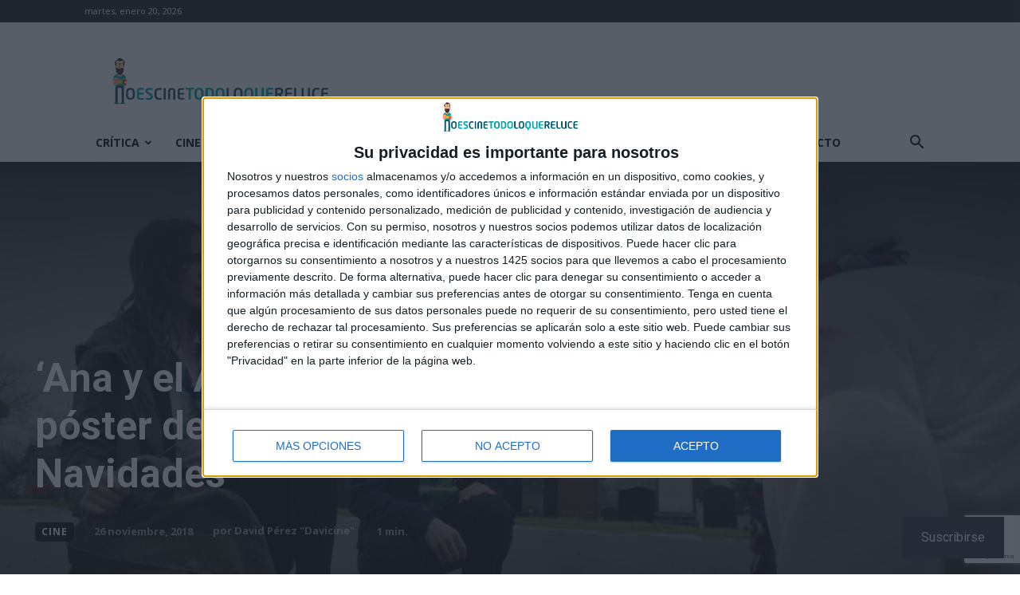

--- FILE ---
content_type: text/html; charset=utf-8
request_url: https://www.google.com/recaptcha/api2/anchor?ar=1&k=6LfXwoEUAAAAAHLlbOYKaXk4Kf_mJN7olD-RUwGK&co=aHR0cHM6Ly9ub2VzY2luZXRvZG9sb3F1ZXJlbHVjZS5jb206NDQz&hl=en&v=PoyoqOPhxBO7pBk68S4YbpHZ&size=invisible&anchor-ms=20000&execute-ms=30000&cb=y1guw2tfq5h4
body_size: 48988
content:
<!DOCTYPE HTML><html dir="ltr" lang="en"><head><meta http-equiv="Content-Type" content="text/html; charset=UTF-8">
<meta http-equiv="X-UA-Compatible" content="IE=edge">
<title>reCAPTCHA</title>
<style type="text/css">
/* cyrillic-ext */
@font-face {
  font-family: 'Roboto';
  font-style: normal;
  font-weight: 400;
  font-stretch: 100%;
  src: url(//fonts.gstatic.com/s/roboto/v48/KFO7CnqEu92Fr1ME7kSn66aGLdTylUAMa3GUBHMdazTgWw.woff2) format('woff2');
  unicode-range: U+0460-052F, U+1C80-1C8A, U+20B4, U+2DE0-2DFF, U+A640-A69F, U+FE2E-FE2F;
}
/* cyrillic */
@font-face {
  font-family: 'Roboto';
  font-style: normal;
  font-weight: 400;
  font-stretch: 100%;
  src: url(//fonts.gstatic.com/s/roboto/v48/KFO7CnqEu92Fr1ME7kSn66aGLdTylUAMa3iUBHMdazTgWw.woff2) format('woff2');
  unicode-range: U+0301, U+0400-045F, U+0490-0491, U+04B0-04B1, U+2116;
}
/* greek-ext */
@font-face {
  font-family: 'Roboto';
  font-style: normal;
  font-weight: 400;
  font-stretch: 100%;
  src: url(//fonts.gstatic.com/s/roboto/v48/KFO7CnqEu92Fr1ME7kSn66aGLdTylUAMa3CUBHMdazTgWw.woff2) format('woff2');
  unicode-range: U+1F00-1FFF;
}
/* greek */
@font-face {
  font-family: 'Roboto';
  font-style: normal;
  font-weight: 400;
  font-stretch: 100%;
  src: url(//fonts.gstatic.com/s/roboto/v48/KFO7CnqEu92Fr1ME7kSn66aGLdTylUAMa3-UBHMdazTgWw.woff2) format('woff2');
  unicode-range: U+0370-0377, U+037A-037F, U+0384-038A, U+038C, U+038E-03A1, U+03A3-03FF;
}
/* math */
@font-face {
  font-family: 'Roboto';
  font-style: normal;
  font-weight: 400;
  font-stretch: 100%;
  src: url(//fonts.gstatic.com/s/roboto/v48/KFO7CnqEu92Fr1ME7kSn66aGLdTylUAMawCUBHMdazTgWw.woff2) format('woff2');
  unicode-range: U+0302-0303, U+0305, U+0307-0308, U+0310, U+0312, U+0315, U+031A, U+0326-0327, U+032C, U+032F-0330, U+0332-0333, U+0338, U+033A, U+0346, U+034D, U+0391-03A1, U+03A3-03A9, U+03B1-03C9, U+03D1, U+03D5-03D6, U+03F0-03F1, U+03F4-03F5, U+2016-2017, U+2034-2038, U+203C, U+2040, U+2043, U+2047, U+2050, U+2057, U+205F, U+2070-2071, U+2074-208E, U+2090-209C, U+20D0-20DC, U+20E1, U+20E5-20EF, U+2100-2112, U+2114-2115, U+2117-2121, U+2123-214F, U+2190, U+2192, U+2194-21AE, U+21B0-21E5, U+21F1-21F2, U+21F4-2211, U+2213-2214, U+2216-22FF, U+2308-230B, U+2310, U+2319, U+231C-2321, U+2336-237A, U+237C, U+2395, U+239B-23B7, U+23D0, U+23DC-23E1, U+2474-2475, U+25AF, U+25B3, U+25B7, U+25BD, U+25C1, U+25CA, U+25CC, U+25FB, U+266D-266F, U+27C0-27FF, U+2900-2AFF, U+2B0E-2B11, U+2B30-2B4C, U+2BFE, U+3030, U+FF5B, U+FF5D, U+1D400-1D7FF, U+1EE00-1EEFF;
}
/* symbols */
@font-face {
  font-family: 'Roboto';
  font-style: normal;
  font-weight: 400;
  font-stretch: 100%;
  src: url(//fonts.gstatic.com/s/roboto/v48/KFO7CnqEu92Fr1ME7kSn66aGLdTylUAMaxKUBHMdazTgWw.woff2) format('woff2');
  unicode-range: U+0001-000C, U+000E-001F, U+007F-009F, U+20DD-20E0, U+20E2-20E4, U+2150-218F, U+2190, U+2192, U+2194-2199, U+21AF, U+21E6-21F0, U+21F3, U+2218-2219, U+2299, U+22C4-22C6, U+2300-243F, U+2440-244A, U+2460-24FF, U+25A0-27BF, U+2800-28FF, U+2921-2922, U+2981, U+29BF, U+29EB, U+2B00-2BFF, U+4DC0-4DFF, U+FFF9-FFFB, U+10140-1018E, U+10190-1019C, U+101A0, U+101D0-101FD, U+102E0-102FB, U+10E60-10E7E, U+1D2C0-1D2D3, U+1D2E0-1D37F, U+1F000-1F0FF, U+1F100-1F1AD, U+1F1E6-1F1FF, U+1F30D-1F30F, U+1F315, U+1F31C, U+1F31E, U+1F320-1F32C, U+1F336, U+1F378, U+1F37D, U+1F382, U+1F393-1F39F, U+1F3A7-1F3A8, U+1F3AC-1F3AF, U+1F3C2, U+1F3C4-1F3C6, U+1F3CA-1F3CE, U+1F3D4-1F3E0, U+1F3ED, U+1F3F1-1F3F3, U+1F3F5-1F3F7, U+1F408, U+1F415, U+1F41F, U+1F426, U+1F43F, U+1F441-1F442, U+1F444, U+1F446-1F449, U+1F44C-1F44E, U+1F453, U+1F46A, U+1F47D, U+1F4A3, U+1F4B0, U+1F4B3, U+1F4B9, U+1F4BB, U+1F4BF, U+1F4C8-1F4CB, U+1F4D6, U+1F4DA, U+1F4DF, U+1F4E3-1F4E6, U+1F4EA-1F4ED, U+1F4F7, U+1F4F9-1F4FB, U+1F4FD-1F4FE, U+1F503, U+1F507-1F50B, U+1F50D, U+1F512-1F513, U+1F53E-1F54A, U+1F54F-1F5FA, U+1F610, U+1F650-1F67F, U+1F687, U+1F68D, U+1F691, U+1F694, U+1F698, U+1F6AD, U+1F6B2, U+1F6B9-1F6BA, U+1F6BC, U+1F6C6-1F6CF, U+1F6D3-1F6D7, U+1F6E0-1F6EA, U+1F6F0-1F6F3, U+1F6F7-1F6FC, U+1F700-1F7FF, U+1F800-1F80B, U+1F810-1F847, U+1F850-1F859, U+1F860-1F887, U+1F890-1F8AD, U+1F8B0-1F8BB, U+1F8C0-1F8C1, U+1F900-1F90B, U+1F93B, U+1F946, U+1F984, U+1F996, U+1F9E9, U+1FA00-1FA6F, U+1FA70-1FA7C, U+1FA80-1FA89, U+1FA8F-1FAC6, U+1FACE-1FADC, U+1FADF-1FAE9, U+1FAF0-1FAF8, U+1FB00-1FBFF;
}
/* vietnamese */
@font-face {
  font-family: 'Roboto';
  font-style: normal;
  font-weight: 400;
  font-stretch: 100%;
  src: url(//fonts.gstatic.com/s/roboto/v48/KFO7CnqEu92Fr1ME7kSn66aGLdTylUAMa3OUBHMdazTgWw.woff2) format('woff2');
  unicode-range: U+0102-0103, U+0110-0111, U+0128-0129, U+0168-0169, U+01A0-01A1, U+01AF-01B0, U+0300-0301, U+0303-0304, U+0308-0309, U+0323, U+0329, U+1EA0-1EF9, U+20AB;
}
/* latin-ext */
@font-face {
  font-family: 'Roboto';
  font-style: normal;
  font-weight: 400;
  font-stretch: 100%;
  src: url(//fonts.gstatic.com/s/roboto/v48/KFO7CnqEu92Fr1ME7kSn66aGLdTylUAMa3KUBHMdazTgWw.woff2) format('woff2');
  unicode-range: U+0100-02BA, U+02BD-02C5, U+02C7-02CC, U+02CE-02D7, U+02DD-02FF, U+0304, U+0308, U+0329, U+1D00-1DBF, U+1E00-1E9F, U+1EF2-1EFF, U+2020, U+20A0-20AB, U+20AD-20C0, U+2113, U+2C60-2C7F, U+A720-A7FF;
}
/* latin */
@font-face {
  font-family: 'Roboto';
  font-style: normal;
  font-weight: 400;
  font-stretch: 100%;
  src: url(//fonts.gstatic.com/s/roboto/v48/KFO7CnqEu92Fr1ME7kSn66aGLdTylUAMa3yUBHMdazQ.woff2) format('woff2');
  unicode-range: U+0000-00FF, U+0131, U+0152-0153, U+02BB-02BC, U+02C6, U+02DA, U+02DC, U+0304, U+0308, U+0329, U+2000-206F, U+20AC, U+2122, U+2191, U+2193, U+2212, U+2215, U+FEFF, U+FFFD;
}
/* cyrillic-ext */
@font-face {
  font-family: 'Roboto';
  font-style: normal;
  font-weight: 500;
  font-stretch: 100%;
  src: url(//fonts.gstatic.com/s/roboto/v48/KFO7CnqEu92Fr1ME7kSn66aGLdTylUAMa3GUBHMdazTgWw.woff2) format('woff2');
  unicode-range: U+0460-052F, U+1C80-1C8A, U+20B4, U+2DE0-2DFF, U+A640-A69F, U+FE2E-FE2F;
}
/* cyrillic */
@font-face {
  font-family: 'Roboto';
  font-style: normal;
  font-weight: 500;
  font-stretch: 100%;
  src: url(//fonts.gstatic.com/s/roboto/v48/KFO7CnqEu92Fr1ME7kSn66aGLdTylUAMa3iUBHMdazTgWw.woff2) format('woff2');
  unicode-range: U+0301, U+0400-045F, U+0490-0491, U+04B0-04B1, U+2116;
}
/* greek-ext */
@font-face {
  font-family: 'Roboto';
  font-style: normal;
  font-weight: 500;
  font-stretch: 100%;
  src: url(//fonts.gstatic.com/s/roboto/v48/KFO7CnqEu92Fr1ME7kSn66aGLdTylUAMa3CUBHMdazTgWw.woff2) format('woff2');
  unicode-range: U+1F00-1FFF;
}
/* greek */
@font-face {
  font-family: 'Roboto';
  font-style: normal;
  font-weight: 500;
  font-stretch: 100%;
  src: url(//fonts.gstatic.com/s/roboto/v48/KFO7CnqEu92Fr1ME7kSn66aGLdTylUAMa3-UBHMdazTgWw.woff2) format('woff2');
  unicode-range: U+0370-0377, U+037A-037F, U+0384-038A, U+038C, U+038E-03A1, U+03A3-03FF;
}
/* math */
@font-face {
  font-family: 'Roboto';
  font-style: normal;
  font-weight: 500;
  font-stretch: 100%;
  src: url(//fonts.gstatic.com/s/roboto/v48/KFO7CnqEu92Fr1ME7kSn66aGLdTylUAMawCUBHMdazTgWw.woff2) format('woff2');
  unicode-range: U+0302-0303, U+0305, U+0307-0308, U+0310, U+0312, U+0315, U+031A, U+0326-0327, U+032C, U+032F-0330, U+0332-0333, U+0338, U+033A, U+0346, U+034D, U+0391-03A1, U+03A3-03A9, U+03B1-03C9, U+03D1, U+03D5-03D6, U+03F0-03F1, U+03F4-03F5, U+2016-2017, U+2034-2038, U+203C, U+2040, U+2043, U+2047, U+2050, U+2057, U+205F, U+2070-2071, U+2074-208E, U+2090-209C, U+20D0-20DC, U+20E1, U+20E5-20EF, U+2100-2112, U+2114-2115, U+2117-2121, U+2123-214F, U+2190, U+2192, U+2194-21AE, U+21B0-21E5, U+21F1-21F2, U+21F4-2211, U+2213-2214, U+2216-22FF, U+2308-230B, U+2310, U+2319, U+231C-2321, U+2336-237A, U+237C, U+2395, U+239B-23B7, U+23D0, U+23DC-23E1, U+2474-2475, U+25AF, U+25B3, U+25B7, U+25BD, U+25C1, U+25CA, U+25CC, U+25FB, U+266D-266F, U+27C0-27FF, U+2900-2AFF, U+2B0E-2B11, U+2B30-2B4C, U+2BFE, U+3030, U+FF5B, U+FF5D, U+1D400-1D7FF, U+1EE00-1EEFF;
}
/* symbols */
@font-face {
  font-family: 'Roboto';
  font-style: normal;
  font-weight: 500;
  font-stretch: 100%;
  src: url(//fonts.gstatic.com/s/roboto/v48/KFO7CnqEu92Fr1ME7kSn66aGLdTylUAMaxKUBHMdazTgWw.woff2) format('woff2');
  unicode-range: U+0001-000C, U+000E-001F, U+007F-009F, U+20DD-20E0, U+20E2-20E4, U+2150-218F, U+2190, U+2192, U+2194-2199, U+21AF, U+21E6-21F0, U+21F3, U+2218-2219, U+2299, U+22C4-22C6, U+2300-243F, U+2440-244A, U+2460-24FF, U+25A0-27BF, U+2800-28FF, U+2921-2922, U+2981, U+29BF, U+29EB, U+2B00-2BFF, U+4DC0-4DFF, U+FFF9-FFFB, U+10140-1018E, U+10190-1019C, U+101A0, U+101D0-101FD, U+102E0-102FB, U+10E60-10E7E, U+1D2C0-1D2D3, U+1D2E0-1D37F, U+1F000-1F0FF, U+1F100-1F1AD, U+1F1E6-1F1FF, U+1F30D-1F30F, U+1F315, U+1F31C, U+1F31E, U+1F320-1F32C, U+1F336, U+1F378, U+1F37D, U+1F382, U+1F393-1F39F, U+1F3A7-1F3A8, U+1F3AC-1F3AF, U+1F3C2, U+1F3C4-1F3C6, U+1F3CA-1F3CE, U+1F3D4-1F3E0, U+1F3ED, U+1F3F1-1F3F3, U+1F3F5-1F3F7, U+1F408, U+1F415, U+1F41F, U+1F426, U+1F43F, U+1F441-1F442, U+1F444, U+1F446-1F449, U+1F44C-1F44E, U+1F453, U+1F46A, U+1F47D, U+1F4A3, U+1F4B0, U+1F4B3, U+1F4B9, U+1F4BB, U+1F4BF, U+1F4C8-1F4CB, U+1F4D6, U+1F4DA, U+1F4DF, U+1F4E3-1F4E6, U+1F4EA-1F4ED, U+1F4F7, U+1F4F9-1F4FB, U+1F4FD-1F4FE, U+1F503, U+1F507-1F50B, U+1F50D, U+1F512-1F513, U+1F53E-1F54A, U+1F54F-1F5FA, U+1F610, U+1F650-1F67F, U+1F687, U+1F68D, U+1F691, U+1F694, U+1F698, U+1F6AD, U+1F6B2, U+1F6B9-1F6BA, U+1F6BC, U+1F6C6-1F6CF, U+1F6D3-1F6D7, U+1F6E0-1F6EA, U+1F6F0-1F6F3, U+1F6F7-1F6FC, U+1F700-1F7FF, U+1F800-1F80B, U+1F810-1F847, U+1F850-1F859, U+1F860-1F887, U+1F890-1F8AD, U+1F8B0-1F8BB, U+1F8C0-1F8C1, U+1F900-1F90B, U+1F93B, U+1F946, U+1F984, U+1F996, U+1F9E9, U+1FA00-1FA6F, U+1FA70-1FA7C, U+1FA80-1FA89, U+1FA8F-1FAC6, U+1FACE-1FADC, U+1FADF-1FAE9, U+1FAF0-1FAF8, U+1FB00-1FBFF;
}
/* vietnamese */
@font-face {
  font-family: 'Roboto';
  font-style: normal;
  font-weight: 500;
  font-stretch: 100%;
  src: url(//fonts.gstatic.com/s/roboto/v48/KFO7CnqEu92Fr1ME7kSn66aGLdTylUAMa3OUBHMdazTgWw.woff2) format('woff2');
  unicode-range: U+0102-0103, U+0110-0111, U+0128-0129, U+0168-0169, U+01A0-01A1, U+01AF-01B0, U+0300-0301, U+0303-0304, U+0308-0309, U+0323, U+0329, U+1EA0-1EF9, U+20AB;
}
/* latin-ext */
@font-face {
  font-family: 'Roboto';
  font-style: normal;
  font-weight: 500;
  font-stretch: 100%;
  src: url(//fonts.gstatic.com/s/roboto/v48/KFO7CnqEu92Fr1ME7kSn66aGLdTylUAMa3KUBHMdazTgWw.woff2) format('woff2');
  unicode-range: U+0100-02BA, U+02BD-02C5, U+02C7-02CC, U+02CE-02D7, U+02DD-02FF, U+0304, U+0308, U+0329, U+1D00-1DBF, U+1E00-1E9F, U+1EF2-1EFF, U+2020, U+20A0-20AB, U+20AD-20C0, U+2113, U+2C60-2C7F, U+A720-A7FF;
}
/* latin */
@font-face {
  font-family: 'Roboto';
  font-style: normal;
  font-weight: 500;
  font-stretch: 100%;
  src: url(//fonts.gstatic.com/s/roboto/v48/KFO7CnqEu92Fr1ME7kSn66aGLdTylUAMa3yUBHMdazQ.woff2) format('woff2');
  unicode-range: U+0000-00FF, U+0131, U+0152-0153, U+02BB-02BC, U+02C6, U+02DA, U+02DC, U+0304, U+0308, U+0329, U+2000-206F, U+20AC, U+2122, U+2191, U+2193, U+2212, U+2215, U+FEFF, U+FFFD;
}
/* cyrillic-ext */
@font-face {
  font-family: 'Roboto';
  font-style: normal;
  font-weight: 900;
  font-stretch: 100%;
  src: url(//fonts.gstatic.com/s/roboto/v48/KFO7CnqEu92Fr1ME7kSn66aGLdTylUAMa3GUBHMdazTgWw.woff2) format('woff2');
  unicode-range: U+0460-052F, U+1C80-1C8A, U+20B4, U+2DE0-2DFF, U+A640-A69F, U+FE2E-FE2F;
}
/* cyrillic */
@font-face {
  font-family: 'Roboto';
  font-style: normal;
  font-weight: 900;
  font-stretch: 100%;
  src: url(//fonts.gstatic.com/s/roboto/v48/KFO7CnqEu92Fr1ME7kSn66aGLdTylUAMa3iUBHMdazTgWw.woff2) format('woff2');
  unicode-range: U+0301, U+0400-045F, U+0490-0491, U+04B0-04B1, U+2116;
}
/* greek-ext */
@font-face {
  font-family: 'Roboto';
  font-style: normal;
  font-weight: 900;
  font-stretch: 100%;
  src: url(//fonts.gstatic.com/s/roboto/v48/KFO7CnqEu92Fr1ME7kSn66aGLdTylUAMa3CUBHMdazTgWw.woff2) format('woff2');
  unicode-range: U+1F00-1FFF;
}
/* greek */
@font-face {
  font-family: 'Roboto';
  font-style: normal;
  font-weight: 900;
  font-stretch: 100%;
  src: url(//fonts.gstatic.com/s/roboto/v48/KFO7CnqEu92Fr1ME7kSn66aGLdTylUAMa3-UBHMdazTgWw.woff2) format('woff2');
  unicode-range: U+0370-0377, U+037A-037F, U+0384-038A, U+038C, U+038E-03A1, U+03A3-03FF;
}
/* math */
@font-face {
  font-family: 'Roboto';
  font-style: normal;
  font-weight: 900;
  font-stretch: 100%;
  src: url(//fonts.gstatic.com/s/roboto/v48/KFO7CnqEu92Fr1ME7kSn66aGLdTylUAMawCUBHMdazTgWw.woff2) format('woff2');
  unicode-range: U+0302-0303, U+0305, U+0307-0308, U+0310, U+0312, U+0315, U+031A, U+0326-0327, U+032C, U+032F-0330, U+0332-0333, U+0338, U+033A, U+0346, U+034D, U+0391-03A1, U+03A3-03A9, U+03B1-03C9, U+03D1, U+03D5-03D6, U+03F0-03F1, U+03F4-03F5, U+2016-2017, U+2034-2038, U+203C, U+2040, U+2043, U+2047, U+2050, U+2057, U+205F, U+2070-2071, U+2074-208E, U+2090-209C, U+20D0-20DC, U+20E1, U+20E5-20EF, U+2100-2112, U+2114-2115, U+2117-2121, U+2123-214F, U+2190, U+2192, U+2194-21AE, U+21B0-21E5, U+21F1-21F2, U+21F4-2211, U+2213-2214, U+2216-22FF, U+2308-230B, U+2310, U+2319, U+231C-2321, U+2336-237A, U+237C, U+2395, U+239B-23B7, U+23D0, U+23DC-23E1, U+2474-2475, U+25AF, U+25B3, U+25B7, U+25BD, U+25C1, U+25CA, U+25CC, U+25FB, U+266D-266F, U+27C0-27FF, U+2900-2AFF, U+2B0E-2B11, U+2B30-2B4C, U+2BFE, U+3030, U+FF5B, U+FF5D, U+1D400-1D7FF, U+1EE00-1EEFF;
}
/* symbols */
@font-face {
  font-family: 'Roboto';
  font-style: normal;
  font-weight: 900;
  font-stretch: 100%;
  src: url(//fonts.gstatic.com/s/roboto/v48/KFO7CnqEu92Fr1ME7kSn66aGLdTylUAMaxKUBHMdazTgWw.woff2) format('woff2');
  unicode-range: U+0001-000C, U+000E-001F, U+007F-009F, U+20DD-20E0, U+20E2-20E4, U+2150-218F, U+2190, U+2192, U+2194-2199, U+21AF, U+21E6-21F0, U+21F3, U+2218-2219, U+2299, U+22C4-22C6, U+2300-243F, U+2440-244A, U+2460-24FF, U+25A0-27BF, U+2800-28FF, U+2921-2922, U+2981, U+29BF, U+29EB, U+2B00-2BFF, U+4DC0-4DFF, U+FFF9-FFFB, U+10140-1018E, U+10190-1019C, U+101A0, U+101D0-101FD, U+102E0-102FB, U+10E60-10E7E, U+1D2C0-1D2D3, U+1D2E0-1D37F, U+1F000-1F0FF, U+1F100-1F1AD, U+1F1E6-1F1FF, U+1F30D-1F30F, U+1F315, U+1F31C, U+1F31E, U+1F320-1F32C, U+1F336, U+1F378, U+1F37D, U+1F382, U+1F393-1F39F, U+1F3A7-1F3A8, U+1F3AC-1F3AF, U+1F3C2, U+1F3C4-1F3C6, U+1F3CA-1F3CE, U+1F3D4-1F3E0, U+1F3ED, U+1F3F1-1F3F3, U+1F3F5-1F3F7, U+1F408, U+1F415, U+1F41F, U+1F426, U+1F43F, U+1F441-1F442, U+1F444, U+1F446-1F449, U+1F44C-1F44E, U+1F453, U+1F46A, U+1F47D, U+1F4A3, U+1F4B0, U+1F4B3, U+1F4B9, U+1F4BB, U+1F4BF, U+1F4C8-1F4CB, U+1F4D6, U+1F4DA, U+1F4DF, U+1F4E3-1F4E6, U+1F4EA-1F4ED, U+1F4F7, U+1F4F9-1F4FB, U+1F4FD-1F4FE, U+1F503, U+1F507-1F50B, U+1F50D, U+1F512-1F513, U+1F53E-1F54A, U+1F54F-1F5FA, U+1F610, U+1F650-1F67F, U+1F687, U+1F68D, U+1F691, U+1F694, U+1F698, U+1F6AD, U+1F6B2, U+1F6B9-1F6BA, U+1F6BC, U+1F6C6-1F6CF, U+1F6D3-1F6D7, U+1F6E0-1F6EA, U+1F6F0-1F6F3, U+1F6F7-1F6FC, U+1F700-1F7FF, U+1F800-1F80B, U+1F810-1F847, U+1F850-1F859, U+1F860-1F887, U+1F890-1F8AD, U+1F8B0-1F8BB, U+1F8C0-1F8C1, U+1F900-1F90B, U+1F93B, U+1F946, U+1F984, U+1F996, U+1F9E9, U+1FA00-1FA6F, U+1FA70-1FA7C, U+1FA80-1FA89, U+1FA8F-1FAC6, U+1FACE-1FADC, U+1FADF-1FAE9, U+1FAF0-1FAF8, U+1FB00-1FBFF;
}
/* vietnamese */
@font-face {
  font-family: 'Roboto';
  font-style: normal;
  font-weight: 900;
  font-stretch: 100%;
  src: url(//fonts.gstatic.com/s/roboto/v48/KFO7CnqEu92Fr1ME7kSn66aGLdTylUAMa3OUBHMdazTgWw.woff2) format('woff2');
  unicode-range: U+0102-0103, U+0110-0111, U+0128-0129, U+0168-0169, U+01A0-01A1, U+01AF-01B0, U+0300-0301, U+0303-0304, U+0308-0309, U+0323, U+0329, U+1EA0-1EF9, U+20AB;
}
/* latin-ext */
@font-face {
  font-family: 'Roboto';
  font-style: normal;
  font-weight: 900;
  font-stretch: 100%;
  src: url(//fonts.gstatic.com/s/roboto/v48/KFO7CnqEu92Fr1ME7kSn66aGLdTylUAMa3KUBHMdazTgWw.woff2) format('woff2');
  unicode-range: U+0100-02BA, U+02BD-02C5, U+02C7-02CC, U+02CE-02D7, U+02DD-02FF, U+0304, U+0308, U+0329, U+1D00-1DBF, U+1E00-1E9F, U+1EF2-1EFF, U+2020, U+20A0-20AB, U+20AD-20C0, U+2113, U+2C60-2C7F, U+A720-A7FF;
}
/* latin */
@font-face {
  font-family: 'Roboto';
  font-style: normal;
  font-weight: 900;
  font-stretch: 100%;
  src: url(//fonts.gstatic.com/s/roboto/v48/KFO7CnqEu92Fr1ME7kSn66aGLdTylUAMa3yUBHMdazQ.woff2) format('woff2');
  unicode-range: U+0000-00FF, U+0131, U+0152-0153, U+02BB-02BC, U+02C6, U+02DA, U+02DC, U+0304, U+0308, U+0329, U+2000-206F, U+20AC, U+2122, U+2191, U+2193, U+2212, U+2215, U+FEFF, U+FFFD;
}

</style>
<link rel="stylesheet" type="text/css" href="https://www.gstatic.com/recaptcha/releases/PoyoqOPhxBO7pBk68S4YbpHZ/styles__ltr.css">
<script nonce="I54XrLgOAYIO-Q6euXHSow" type="text/javascript">window['__recaptcha_api'] = 'https://www.google.com/recaptcha/api2/';</script>
<script type="text/javascript" src="https://www.gstatic.com/recaptcha/releases/PoyoqOPhxBO7pBk68S4YbpHZ/recaptcha__en.js" nonce="I54XrLgOAYIO-Q6euXHSow">
      
    </script></head>
<body><div id="rc-anchor-alert" class="rc-anchor-alert"></div>
<input type="hidden" id="recaptcha-token" value="[base64]">
<script type="text/javascript" nonce="I54XrLgOAYIO-Q6euXHSow">
      recaptcha.anchor.Main.init("[\x22ainput\x22,[\x22bgdata\x22,\x22\x22,\[base64]/[base64]/MjU1Ong/[base64]/[base64]/[base64]/[base64]/[base64]/[base64]/[base64]/[base64]/[base64]/[base64]/[base64]/[base64]/[base64]/[base64]/[base64]\\u003d\x22,\[base64]\x22,\x22woo/[base64]/Dr3TDih4wwpHDnkNQw613NsK8wr8UK8KadsOLJUlww4pZY8OTXMKKH8KVc8K7QsKTajxNwpNCwqLCqcOYwqXCiMO4G8OKfsKyUMKWwp/[base64]/DowTCi0wUw5UaKXdAwqDDoCXCvcOjw6/CqDDDhsOBDsOyEsKfw6cccVERw7lhwpA8VRzDtl3Ck1/DqgvCriDCncKlNMOIw7ICwo7DnmbDscKiwr14wqXDvsOcPXxWAMO/IcKewpc6wr4Pw5YIN1XDgyTDrMOSUD/CocOgbUFIw6VjVsK3w7Anw5tPZEQ1w5bDhx7DmhfDo8OVEMOPHWjDqg18VMK6w7LDiMOjwpzClitmLADDuWDCq8Omw4/DgB/[base64]/CmsKJw4jDqRjCgsKTwqHDiRtCE3cRJnLCr1PDjsOUw4N8woQ5J8KNwoXCkcOkw5ssw7dPw54UwpRqwrxoNMOuGMKrKsOqTcKSw6EfDMOGdsO/wr3DgR3CqMOJA0/ChcOww5dawr9+UXFSTSfDjHVTwo3CqMO2ZVMjwrPCgCPDuiINfMKAZ197RjsAO8Kie1dqB8OhMMOTVkLDn8OdVFXDiMK/wq15ZUXCncKywqjDkXLDg33DtE5qw6fCrMKaPMOaV8Kff13DpMOiWsOXwq3Coz7CuT93wrzCrsKcw4rCm3PDiSfDssOAG8K/G1JICMKRw5XDkcKlwpspw4jDhcOGZsOJw7xUwpwWThvDlcKlw5ovTyNmwrZCORfCjz7CqiXCmglaw545TsKhwoTDvApGwqp6KXDDjR7Ch8KvJEokw5UlccKCwrwcW8KZw6Q8MQrClGLDmTQmwp/[base64]/XcOVS8OKw7VcHxg2NMKrwrbCsypqA8K4w5NcNcKBAcOtw4EGwpUbwoY+wpbDgXrCrcOhaMKgEsOrBgDDtMKuwrx+A23DrWtaw5VGw6rDm3QTw4I4WUFQSR7CgghLWMKFMsOnwrVHEsOJwqLCh8OWw5t0DS7ClsOPw4zDn8KYBMO6HQY9K3Edw7cew7U/wrh0w7bCskLCusK/w7txwrMlOMKOPRvCl2paworCnsKhwqPCrQ/[base64]/MD7CgR18wq9pNsKvZcKTwoLCsCEvShbCvkzDlls7w4k9w4fDtg1FXk53DsKgw5Vow49+woE2w7TDkS/CizPCqsKswqfDqDIpQMKDwrHDujMbQMOOw6zDisKvw5XDgmvCn01ya8OJIMKBAMKhw5zDusKpCSpWwrTCoMOwUF4BD8ODKBPCq04YwqR3e2lEXcODQkHDhWvCgcOII8O/[base64]/Cv8OwfywNScOwcMOiw69cCi3DhlUdLjpawrhxw4kVYsKTVMOjw53DqivCpltsXnbCuBHDosK9IMKwYBsFw5EbYjPCsXB9wpsaw6HDscKqF2rCt2nDrcKGVMK0SsOHw6UfdcO9C8KPS2HDiil/L8OswqDDjSwLw5LDusOnasOycsKMEW1/w6p1w69Vw64GLAMhfWjCkxbCjcOMJjAbw57Cn8ONwrfDnj4Ew4BzwqPCtBTDuRAlwqvCgsKaJMOJNMKTw5pCE8KJw4g7woXCgMKQbxQHc8OUFMKcw4LCkncgw61uwq/CuVbCnwx3VMO0w7gVwpxxCgPDuMK9W2LDh2lUUMKCD1zDu33CtWPDhgVWZ8KZCsKxw43DlMKRw6/Di8KKTsKkw7/Csk7CjDvCjQwmwqdrw4M+wo1UPsOXw5bDmMOrXMKGwr3CsnPDhcKkbcOUw43Cg8Oww5rCj8KFw6dRw40pw598GHvCtyTDoV43e8KgVMK9QcKvw5HDlB5Aw7NXYDHCkBoHw7ozDwDDpMKcwoHDv8KVwpjDtiV4w43Cg8OiLcOIwo1+w6k+NMK/wogvOcKtwqDDrFnCncKkw47CnQ5qPcKRwoNGIDbDmcKwMUzDnsOxFVh0egnDi1bCtFFrw6EceMKGUcOHw7LClsKvXkzDusOew5HDq8KEw5x8w5FxdMKzwrLCtsKew5zDvmvDpMKFPQQoVG/DhsOLwoQOPxUXwqHDt2V3WMKvw60IZcKpQXnDpTDCkTnDuXAOLxrDr8OxwphiH8OjA27CocKkI1JTwpLCpsKZwqHDn2fDm196w7oAf8KTO8OkTRQMwqPCiQHDoMO1eXjDtENrwq7DmsKKw5ELKcOmZnDCr8KYf2nCiFFifsOgBsOEw5HDqcK/[base64]/DgMKUVmQZwp9jw6s/PcOmwoJYG1/CuhRUw6gcScOQK2vCsR/CqzXCqX50AcKWEMK1bMONBsOEbsKbw69VP2lUKDvCg8OeVzDCusK8w6PDu1fCocOHw6QvAAjCsV3DoHMjwqooKsORSMOVwr9kcnocTcO/wqp9IMOvch3DmyHDmRsmFzI9ZcKJwrlVUcKIwpFJwp5Aw73CoHN2woNgQEzDg8O+LcOLGjrCoiFTHRXDvm3CusK/YsKME2U5S23Dq8O+wqzDrznCgDoawozChgvCkMK4w4PDs8OZNsOdw7DDqMKjbgcQJMOiw6bDkh4uw5fDih7DtsKjDwPDiXlNCmkqw7bDqGbCtMK/[base64]/[base64]/[base64]/CsMO/w6Z8wqDDpxvDsHkhJxMffEfDvcKpw6BDQwczw7rDicK+w47Cmn7Ci8OacnF7wpjDpm8jNMKfwrLDncOrasO7IcOtwpXDuwBbEGfDq0nDhsO7woPDvwHCvMOOPjvCvMKcw7IrW2vCsXrDrR/DlB7CoAkIw5nDjnh1TyQHZsKsTDw9WijCnMKmXX0CQMO4PsOdwok6w7VRbsKNS0sUwpTDrsK2dSrCqMKnK8OtwrFVwrk4IyhdwrXCpw7DhTZqw6pzw4Y7AMOdwrJmRSvClsK2WHIPwoHDk8Kgw5/DjcOIwojDjU7DgjzClEnDgUzDqcKyRkzCinEUKMOuw55cw5rCvGnDuMKnMFvDu2HDpcKvf8OJNMOYwqbCiUF9w5YCw4BDVcK6wqgIwoPDmWrCm8KtAUDDqx4KVsKNFH7Ds1cOEBMaXMKrwpvDvcOsw78kcV/CosKXZQdmw4sAHWLDiV3Ci8KxZMOmHsOBQ8Ohw67DihnCqkjCp8Oewrhlw6xeEsKFworCkBDDnHDDsX/DtW/[base64]/wqcZwoXDmTNUIBtaNsKhwrvCqBjClcKDwqjCqQ/Ct1HDrxgXw67Dt2Nrwp/DrGY0d8OwRH0ENsOoQ8KkB3/DlMK9McKVwpzDhMK0ZkxRwpELMC1qwqV5w4bCrsKRw4XDoiHCvcOpw69sEMO+a03Dn8OCNFMiwojDmVbDucK/[base64]/cB8MwpYfwprCtsKnDMOkZsOvw4EZO8KXwox+w4PCmMO+w6MIw4kgw7XDizVhGivDhcOWJMOqwqvDlcOMKMOnYMKWJ17DkMOow4XCrAhGwpLDh8KKMcOiw7k+BsOow7/CoDp+LQ5OwrY9EkjDo3law4DCpcKkwpoPwoXDq8OPwo7CvsKDEm3Ck2rCmBvCm8K/w7RZSMKrUsK4wo57Hk/Cn3XCrCEUwrpAFB7CtcKKw4bCr04tBHx1wqtFwoJ7wodjMQ3Dl27DgHRXwoJRw6EEw61xw5HDqnPDh8K/wrzDocO2eT4hw5nDmiXDncK0wpDCgBLCik0Ud2drw7DDtk/DqgpPccO1csOrw6cWDcOKw4TCmsKwPMOgFHNuaTwpYsK/[base64]/w5HDnGPDrsOsIH1lYsKsw7vDgC/CpCQrCR7Dl8OjwrESwptyM8Khw73DuMOewrbCocOgwo7CqcOnDsOQwo7Chw3CmMKRwrEvT8KpOX1OwrrCiMOdw6bCmCTDontNw6fDlHIYw7RqwrnCnMKkFwvCmMOjw7p6wp3DgUUiWDLCskXDqMKLw5PCisK8MMKaw5tvFsOsw67CgcOuahHDj1/CkWRTw5HDvzTCo8KrImYcPl3CvMKBdsKWchbCvB/[base64]/[base64]/w4DCo1fCjsOyVwggXcKLayrDtS/ClGbCt8KBN8KaajnDosKtYx3CjsOFIsOKZV7CiV7DjyrDlTh/XMK3wql6w43DnMKZw4DCmgXCr10xFCp4HlV3SMKGNBhgw6/[base64]/[base64]/[base64]/DiVQnK8KyIz9mwo3CuMOsRMKwQ114w5tqTF/ChsONRCDDtTpqwpzCjcKYw41/[base64]/ChsK6eQgawpp7MQ1hw50MO8ORw5snwpNMwooFbMKFEsKCwrZDah5OVyrCqAczcEvDj8ODUMKfBMKUAcKEHzM2w4oVKwfDuFDDksOlwrzDoMKfwqpVOwjDtsOAFwvDmQxYZmheNsOaLcKyUcOsw4/CiTDDsMOhw7HDhEU1Kyx4w6bDkcKqdcOsQMOgwoccwpbCq8OSWcKwwrE/wpDCmCcGEAZfw4vDg34APcOUw54nwrDDhcKnaj8YDsO+IA3CjGPDt8KpLsKhNF3ChcOPwr/DhDfCr8K8Tjs+w7t5ZTbCnF81w6RjYcK4wqhmBcOVBiPDk0plwqQuw4zClD8qwq5Me8OibhPDpSzCiTQJLRNRw6R0wrTCixJ8woQTw5pqeRbCqcO0MsKSworCjGwgZSdOFgTDvMOyw4nDjcKWw4RbesK7SUp1wojDrjl/w5vDjcKfEzLDlMOwwopaClrCsz57w70ywofCtgwvasOdeEVmw5YgV8K2wq8ew55lX8OSLMOFw4xhUCzDrGbCp8KrH8KHFsOSBMKaw5PChcKNwpQmw4HDlWUMw63DoD7Cm0tPw4Q/IcKbAArCnMOKwo3DtsK1R8KtTcKoO2gcw4tgwosnDcKSw4PDqk3DjAZddMK+BsK4wo7ClMKQwp/DosOAwqbCt8OFWsOvOScrLcOjcEfDlMKVw68eS20USGnCmcK9wpjDvG5ww4gawrVQbDTDksOIw7DCsMOMwqldNsObwq7DvErDkcKVNQgJwpTDimQqGcOTw4xOw5pnWMOYfg9zHkJdw4I+wo7DpjYjw6jCu8KnCn/DqsKow7XDvsO8wrDDosKtwqFGw4QDw4fDji99w7DDpg9AwrjDicO9w7cnw5jDki0rwq/DiFLCsMOSw5MSw4QJccONLxVnwqTDqRvCil/[base64]/DtQVne8KEwp/Di8KDw4vDgsKEw7/Dow/CtCLCqsK5wrLCg8Kjw4/CmWzDucKBFMKnSmLDksKwwovDmsOCwrXCp8OUwq8EYcKkw6pbb1F1wqE/wpJeA8O/[base64]/DoDHDvcOKCMOmwqVewoLDr8K6w4LDgm9Ha8K6JMKhw7TCmsKlJhhzAlrCiy0zwpLDu0Jrw7/CpxfCk1lOw4YICELDisORwpQow5jDpUd8P8KKDsKWFcOicRh+AsKEcMOiw6hqXELDrVbCkMOBZ0hAfS9qwphZDcOOw7wnw6bCvmhbw47DpSrCpsO0w6nDvCXDvErDixVRwqDDqD4OeMOQBXLCsSXCtcKmw6U5GRcMw4kLNcOJL8KxWCBWPQXCviTDmMObXMK/NcKMWy7Cq8OtQMONTHbClRLCv8KxKcOcwrLDkzkRewg/wprDocKrw4nDt8OTw7XCnsKkQSp3w6fDlCTDjcOzwpQSS3nChsOkTSBjwofDvcKkw4AFw7/[base64]/TcKJaMKUwrnDjSvCqGHDuGpeYngHM07DgsKhO8O1AkYUBUjDhgMhEhszw4gVWGvDgwQePgbCgjNbwrlwwohYF8OUf8O5wozDpcO8Z8KUw4UGPnIwXMKXwobDkMOtwp95w4k9w7zDhsKvY8OGwpUAV8KAwoEDw7/CisO2w4pfRsK8dsO7Q8Olw7Rnw5hQw41zw5bCgQg/w4nCocOew7dfNcOPcyHCusOPSSXCpwfDscOdwobCsRszw7fCksO9YsOgbsO8wqJ3RnFbw6fDncOTwrYwbg3DrsORwpfCh0QIw6XDp8ORfX7Dl8ObJhrCtsOvNBTCr3UDwrnCvgbCnHJww49+YMK5DWJlw5/[base64]/[base64]/DiFzClcOBT8KvU8OIF8OjB8KwNSk8w4Q5wrtwXsOOHsORBykMwq/CqcK6wobDmhsuw41Bw5XDqsK2wo11e8Okw4nDpz3CqUnCg8KBw41tEcK5wrpTwqvDlMKewrjCjDLCkAQUJcOywpJURsKmKMOyTgtjG2thw6DCtsKyQ3FrXsOpwplSwokAw4VLCCxUGTseAsKmUsOlwozDgcKdwpPCvUfDkcO5H8O8CsKgH8KwwpHDgMKTw7/DoD/CljwHOFJpTQ/Dm8OFWMO2LcKPPMK5wo0mfHlcVVrCtADCrnd3wozDgVxWesKTwo/DisKswoMww4FCwqzDlMK4woTCs8O2N8Kvw7HDkcOxwrAdcTHCkcKpw6vCjMOcLkTCrcOcwpnDh8K/IwnDuCUiwq90YcKJwpHDpA90w40YXsOiUXoJc28iwqTDglkLJ8KNcsOZDHA/[base64]/[base64]/DuXBjJ8ONwodAw5fCusOyw6B5wpdvwp/DsG5mRA7CusOuKDNMwrjChMKzHDl4w7TCnEbCiCYiYxTCvVwtJlDCjUfChB92Pm7CjMOEw4HCn1DCjHcWH8Ogw4xnAMKBwoFxw4TCvMOzaypnwovDsBzCkS/Cl0/ClV93E8OfGMKWwpA0w7zCnwlIwpPDs8KXw4TCuAPCmCB2YArCtMOww5UWHWQTUcK5w5rCvGXDgTNGWSbDnsKBwpjCrMObXcOqw4XCugUUw7ZtVnwrI1TDqMOGQ8KBw7x0w4DClBXDuU/DqFpwd8KHS1UuaHhdccKAJ8Oaw7jCowPCosKow5RfwqTDtwbDqcOlcsOhA8OEKFFOVloFw5gVXXvDrsKbSG1iw6DDvSFHGcOZIm3DsjDCt2E1PsKwJwLDlMKVwoHCvnVMwovDhTIvH8OfOQB/AQbDuMOywrZhVQnDv8KswprCoMKjw4YrworDmMOsw4/Dn1PDrcKDw7zDpWXChMK5w4HDtsOaOmHDl8KtC8OiwoIvAsKaAMOcKsKiFGoywqkae8OwPG7DrCzDr1HCjcO0RjHCgELCicOswo/DoW/[base64]/CkcKnbEI5w75kwrcOa8Oiw7XCiHfClMOYfcOPw5nCoxl4BiHDocOQwoLCuUPDnUgow7dGZnfDn8ONwoMPSsOxK8K/WlhLw4XDn1kXw4dFd3fDn8OgXGpuwosPwpvCocO/w6NOwqjDt8OFE8O/[base64]/DgMO0M8Kow7jCuMKcw68XOMK6Pghaw70fJcKAw4MYw6xDccKUw5lHw4Qtw5/CvsOKKSjDsBXCq8O2w5bCky5mJcO6w5vCrS0IPEnChDY9w4thAcOLw60RbF/[base64]/A8Kkw4rClnzCi8KvEljDozTCt1rDmDLDs8O6w7N4w5DCjgzCmnE7wrwgw4h2JsOaWsOmw7gvwr9ewr7DjGPDmWhIw73DoRbDiVrDlh1fwrzDqcKEwqEEczjCojXCjMKewoMfw7/Cp8OIwpfCn23CicOxwpLDlcOHw7MQNj7CqkzDgBhCMlLDo2QKw7Ilw63CpnbCmWLCkcKBwonDpQwywpHCo8Kawog/fMOfwphiEkTDuG84bcK+w5ASwqLCgcKmwpTDjsOPKTTDo8KXwqfCpDPDgMKvfMKjw6TCi8KKwp3Chk0CZMKtM3pow4ADwoBUwoguwqtTw7TDn2U4CMO9woxDw5tZCHoDwpfDvSjDr8K4wrzClxbDisOXw4fDiMKLfX4WZVIOKxYjNMKEwo7DgsK/w4p6HwAPHsOSwp8nbQ7CunlbRGjDtzwXE10xw4PDi8KoFhVUw691w4dfwo7DkUfDj8O9FGbDo8ONw79HwqoDwr5nw4/CjBRZEMKuYcKcwpthw5YnL8KATAwEFXrCsyLDosKLwr/Dj2YGw6DCumDDjMOGMUvCkMKmMcO6w5ASXUTCpWAIQFPDtMKwZcOdw5wowpBTDwh0w47CjcOHPMKNwp4ewofDt8KxaMOqC34Swqd/M8K3woDDmiDCisO4NMOOZ3rDuFlrJMOQwrgTw73Dg8OcBlREC11FwqVYwo0sC8KDw6wdwo/DkV5awoTDjnxkwpTCsxxUVcK9w47DlMKow7rDiy5OA1nChMOEDSttfMKjeAjDiEXCssK5KWPDsgNCPmTDgWfDiMOXwp7CgMOzDDfDjSALwp7CpgAEwrfDo8KAwoY2w7/DmysMSQ/[base64]/CosKzP1pTd8Kjw4JxwrDDm1nDrRV2w63DvMOEwrh/XsKFCz/CrsOoJ8OvBiXCumTDqMKlXgxxQBbDkMODAWHCksOHw6DDtgLCuRHDhsKRw6syFBdRO8OFaQ99w4FiwqF0EMOOwqJJfkfCgMKCw53DmcOBScOLwokSewLCqwzCm8KcdcKvwqDDs8Kzw6DCncOww6nCmVRHwqwGQFHCkTRQWlPCjTHCuMK+wp/[base64]/CuWHDggjDhVrCmsOfNsOiYcKWw5zCtnQ4UFvCpMOewqVWw4dmfn3Clzs8Dy51w4MlMx9Gw7ICw7vDgMOdwrd8P8KQwrlmUGBdewnDusK4GsKSeMONWTVywo98McK1ZkBcwqg6w6Mzw4jDjcO8wrMibAHDj8Oew47DqF4CM3EEMcKvF0/[base64]/[base64]/Dj8Oiw7kzwovCiAJow4PDscOzw63Ci8KDVA5DKcOpRj7CvMKYYsOqby7CuzN0w4PCvcONw5zDp8Kzw5AvQsKbfyfDrMOfw4kTw4fDjw7DqsOHS8OuIcOjecORV1lQwo9TK8O9cF/Cj8OBIyTCtEnDrQgdfcOCw54KwpVxwrt2w5A/wo9Gw6QDNlYNw51mw6oSGGvDmMK0UMKqd8OfYsKQbMOOPn/DuDcsw7dNRQfCucONeWFOYsKEWyjCqMOtNsOKwp/DlsO4ThXDk8KJODnCu8K9w5bCosOgwoQkS8Klw7UvIDPDmnfDtGDDucODHcKpfMKbUXMAwqPDuwxvwpTCtgV7Y8OswpAZBX4RwqbDnMOSAsKuIUsEaX7DicK2w5Y/[base64]/[base64]/[base64]/[base64]/ClMKrw4bCj2kkIVVcw6ZfNsKCfAHCsAvDrsKACsOZC8O6wpjCllPDt8O2N8KQwovDrMOFBcO/[base64]/[base64]/Cm8OowodbVsKFQsO5E8OhwpDCr8O/[base64]/wpUvX3LDv8OIw7o7R8KNwqhowpfCtVvCv8Ozw67Dl8Kow4zDo8Oiw7tSwr5WZsOWwrcUch/DjcOdJ8Kvwq8xw6XCoX3CqcO2w5HDsD3Ch8KwQi9lw4nDvBkgXx93OBloRm9pw5LDmQZzG8OzHMKoLTYxXcK2w4TCnldMfkzCjSdKUEgkCnnDkXfDlxDCu17CuMK6HsOnTsKtTMKAPcO0bEccLjtYeMKnH3Mcw7HDjsOobMKfwr5zw7Q9w73DgMOAwqoNwr/[base64]/CpVLDgyAmw4U3wopSw74CYFzCn8KUw70cbU9SDAhDUEA3NcOMbQokw6V+w43DvMOtwrpqJEd/w41EOSBKw4jDvcOWIhfCvxN9ScOhElcsIsO4w5fDh8O5wroNDMKif18+K8KPeMOawrUvUcKEFzDCosKAwrLClsOjPMO8ZADDhMOsw5vCgT/DmcKqwqN6wpQSw5DCnMKaw4AZLQEzQcKFw5s6w6zCiigQwoM6QcOSwqQEwq4BBcOIE8K8w4bDvsOcRMOIwrQRw5DDkMKPGwkrH8K5cyjCvMOUwq10w4NXwrk7wqzDrMOXf8KLw4LCl8KJwr0hQU/Do8KkwpHCgcK8GyRGw4HDo8KVGUbChMOJwonDu8Kjw4vCjsO+woc8w4fCkMKqScOlZcOQMAnDk0/CpsO6WyHCtcOjwqHDisK4O2McM3ouw5Nhwr9Ow5Bnwo1bFmfCjW/ClBfCmHsxe8OGEHYDwqx2woTDjwHCucOFw7RAUMKRYwnDsT7DicKye1LCp2HClRccWcOKRF0nWQPCjcO3wpwSwostCsORw53CmDrCmMOkwppyw7rCkFXCpUsTNEjDl0IUV8KQGMK5K8OOX8OlJ8ODZk/DlsKBbsOQw7HDnMOhJsKAw59GGGrCoVvDkCDCjsOqw41ZaGXDjCjCunRbwr59w493w4deZGt/wrsZasOWw5tzw7prOXnCrsOGwrXDp8Obwr86Rx7DnFYYA8O1YsORw7IIwrrCgsOwGcO5w4PDhVbDvh3ComfCtmrDhcKXTl/DugktGEvCmMOPwobDgsK/[base64]/Dgw/DvsKxKkjCoVjCpMOswrFoGR85wqI+w7xJw4vDu8O9w5/[base64]/DqEPCscOtwqfDogrDpMKKR8OQZjnDiMOGQMKrPDFJZcKweMKWw7bDuMKWKMKawofDpcK2R8Ojw6R4w4rDqMKTw6k6HGHCk8Obw5hfWcObI3XDtMOJVgfCqS8HXMOcI0nDrDsXAcKnN8OlZsKsXTM/UQ4rwrnDnUAgwqoTIsK4w7bCksOyw5dfw7x/[base64]/[base64]/[base64]/DcOdQMO6wpZwNMO/d8O9a8Onw5AyThUTajXCokHCjy/[base64]/Ds1NVEHXDisOfwrnDiDvCsMONw5BHw6XCjG8Tw5TDvFUSf8K/[base64]/wqnDiDrDg0jCr1kvYsO2w6IUwp1gwr1kUwDCn8OGbVMqPsKOVGEIwqE7FGvDkcKawpEDT8Orwr4kwojDm8KVwps/w5PCsGPCu8OlwrNww5fDvsKBw49xwq88A8KWEcKSSQ4OwozCosOBw7rCtHjDpDIXwovDmEMyKMOELEApw7kgwpxZIBnDpXJSw6tcwqfCqsKqwqnCmHtKZcKwwrXChMKyGcOEbMO/wrcNwobCn8ObYcOQYMOoNsKpcD7DqgxLw7zDpMKVw7bDnzHCvsOww7wyE3HDpS9uw4N6envCpyXDu8OWBUVuc8K6MsKIwrvDp0Zjw5zCni7DoCzDvsOCwqUKX1/DscKWQgt/wogBwrs8w5HClsKBcEA9w6XCq8KIw49BVFbDnsKqw6PCh0kww6nDk8KVZjhRK8K4JcOBw4rCjSvDssKKwo/CsMOrGMOqTcK0AMOWwprCn0rDojNRwpTCrlxFIzVowognbjAYwpfDkXjDmcKNUMOibcO6LsOvw7TDisO9OMOhwrbDucOwdsOcwq3DlcKBLWfCkm/DgSDClzF4aTgnwonDqnDCi8OIw6bDr8OGwq58F8Kswrt6TwdewqxEw6tewqXDgVETwonCjAgOB8Kmwq3CjsKdSXDCjsO7asOuEsKnEVN4MU/CtMK9CsKZwqZNw43CrC82wrwbwoLClcK8YUNMNygcwprCrg3DpmLDrXfDuMO4QMKLw6jDqXHDo8KGS0/DsiA0wpUgbcKDw6nDhsOmDMObw77CqcK5ACXCj2fCiCPCm3vDs1gDw50HGsOObcKMw7EKecKfwqLCocKiw5YVKlzDocOCE01EdsOYX8OtcA/[base64]/wpl1HMK1w6PDtMOVw6Egw54tUwxDUGDCocKRPBLDq8OnW8KQcRrChcKNw6LDq8OOccOtwowDaSITwrbDjsOudH/Cg8Okw7fCo8O8woIUG8KATB0tA2RRC8OmUsKmaMOadBPChzPDuMOHw41HQSfDp8Ojw7fDsjp5ecKcwr52w4JGw7VbwpfCqHgUbQbDlkbDg8OgRMOawqktwo/DqsOaw4jDisOrIlZGZijDsHYjwq/[base64]/[base64]/CssKdGMKtw5jCp8KSw6NZL1nDqsKLw6RNw5vDrcOKH8KjXcKfwovDicOcw4g3QsOMXMKYdcOuwqYDwo9WextIcSHDlMKBKxjCvcO0w4pLwrLDtMOYbz/DoE9QwpHCkCwEKFALJMKEasK7TjByw4HCtydLw6jCv3NTOsKyMFbDlsO0w5UDwpsOw4p2wrbCgcOawpDDuX7Dg0Vjw5ArVMOBZnvDncK6GsOENiLCmy8Nw6jCl0rCvcOYw6HCiFFrSQrCo8KAwp1qVMKnwoZZw4PDmC/[base64]/Co17ChyLCqSEdG8OHZsKCwq3CsU3CkSw2cybCkEEjw6FAwqo8w6DClTPDgsOhFWPDj8Ozwp4bFcOuwoXCp3DCjsKow6Yuw4JidMKsCcOvI8KZacKIQ8KjUnTDqVPCn8OewrzDrw7Ch2M5w50ILX/DtsKuw6jDp8OtbU3DsybDocK1wqLDoVVvR8KQwqlZwprDuQDDtcKtwoEuwqsXV2bDozUMeT7DiMOVVsO+FsKmw63DszwCIsOrwqALwrvCvzQTJMO9w7QewrTDhsKgw5ddwp1cGzZKw6IIbAzDtcKPwq4Ow4/Dig8iwrg/RStWcE3CuWhOwrvDpMKzY8KIP8O/SQrCv8KewrPDr8Klwqsfwq1tBAjDohfDnBV8wqvDlUQmKjXCrVx4SBIww5TDiMK+w6x5w5vDlcOiFcO+H8K/[base64]/[base64]/wpMuw4ECwoU4w5Qpw5ASwqs8w7fDhCrCtURQw5bDmh5NSQIyZFYFw4JbK0Eif0nCuMKKw5HDj3jCkz/Dlm7DlH8cOiJpVcKSw4TDi2USOcOJwrkAwojDmMOxw44YwpYTE8O9V8KUGnTCt8KAw7YrC8KOw4U5wpfCkBjCs8KoGzvDqgkGbVfCuMO0TsOow48rw6XDp8Olw6PCocOyE8KWwpZ4w7DCmgfDtsO6w5LDqsOHwqRTwpsAYTdTw6ozLMODS8KiwosWwo3CmsOcw5lmGg/DnsKJw7jDsR/[base64]/DukN4X8Omwp14HMK7w4B9fsOUV8K+XGlqw7HDjsOnwojCgFMqwrxQwr/[base64]/[base64]/DusOrHcKhw5Q8GcKFQMOKw6cUwrY7fhHDpCDDqm96SMK3Lz/CozfDpnYPWC1tw78hw5ZPw5k7wqLDvXfDuMK9w7wRXsOTI1zCpCQlwofDpsO3cGV1b8OcP8OkYWvCsMKlFzRjw7VrPMKIMMKgZwhfKcK6w5PDomEswq0JwpzDkWDDoAbDljVMVS3CrcOywqTDtMKMLH/CtsOPYzRqJS0tw7nCscKIXMOyMxTCscK3EE14By89w7xKU8OVwr3DgsOEw5pHd8OGElZKwr/DkC15ZMKVwq3DnVEMXG15w5/CnsKDM8Kvwq/DpC9nKsOFGQ3DgAvDphskwrR2K8O3AcOtw6/Ck2TDhkcRT8O/wq5RM8O0wr3DuMK6wphLEz81w5/CpsOnSi5MFWLCjzlcMMOsWcOfL2NqwrnDmEfDhcO7eMKvdsOkHsOtbMK6EcOFwoULwoxvKAPDtikZLGnDrSvDrio2wo41FB9sWWY1GA7CvMK5LsOLQMKxw7rDugfCh3vDrsKAwqnDr2sOw6DDmcO6w6wuA8KEZMOLwqbCuS/CoiHChxMAP8K7TmPDpxFpBsKyw7EHw7tYe8KROgI8w5jCuxVlJSgaw4bCmMKVCmnDlcOSwobDk8OZw6ATHWtwwpPCpsKcw7pQPMKvw6/DqMKfMsKTw7LCosOlwr7Cs0woN8K9wptZw7dRI8K+woDCmsKJKRXCmsOJVALCgcK2JzfChMKlwo7Co3bDvhPCrcOJwoZcw5fCs8OvbUXCiCjCvV7DjMOowq/DvS3DqEsmw7klBMOYesOnw6rDlWDDpzjDjTjDlg1fDFsqwrtDw5jDhjk6HcOxI8KCwpZ+ZThRwqsHUyXDoBHDpMKKw4bDj8K2w7cTw5Rkwo8Md8OGwrcKwqXDssKFw4Qzw7TCtcOGV8OEaMKnJsOgLDolwolEw7NpYcKCwoN/TS3DusKXBsOPXyzCjcONwqjDqB3DqsKww5UTwpQawoMpw4XDonE4I8KCXGl/JsKYw7BwWzojwpnCrT3Cohdpw77Do2fDsXLCuHV9w5oXwrnDm00OKnrDnEbDgsKHw6FRwqByRsKuwpfDvGXDp8KOwphdw7XCkMOuw5DCmH3Du8Ovw5gJU8OwNnDCtMOjw6MkdH9/wp4NdMOwwpzCoErDqsOOw73CvRjCpsKmalzDsjLCiz/CqjYyMMKORcKIYcKWd8KWw5lrEsKPT0lAw5l5FcK7w7fDkjoTGVpfeW8/w4/DjsKew70vfsOUPhRLXhxjIcK0IFZscRRrMCdKwqAhRcOLw4kvwoLCtMOQwrlzZTtSBcKOw4Njwq/DtMOzWsOzQ8Ogw5fCkcKTO3McwrLCkcK3CMKAQcK1wqrCp8Okw4FWSXEbc8OzRCZvEUILw4fCjMK1JnU2FWZZK8O+w49Ww4M/w548w7l8wrDCq1tpOMOpw4Nef8K7wpHCm1E9w7/[base64]/[base64]/ay/DgSopSjfDu8KROsOjw67DpAQGwooKw7Eowp/DliwOwrLDscO9wqFawoHDscKHw5wVWMOZwrvDtjkCPMK9MsO9HgAUwqFfVTrCh8OpScK5w4Y4e8KnSn/DjW7Cq8KdwrDCnsO6wpt3I8Kgf8K4wovDqMK+w6Bkw4HDiCbCs8K+wocXTANvEghYwo3CkcOaN8OAAMKlJi7CoH/[base64]/DjDTCjiXChcOywoIaB8KKwpfCjQrCjMO2EwvDumI7UhdLbcKEacO4eH7DpiV6w7QALCLCtcOsworCicOZfAoMw7LCrEZuTnTCvsO+w7TDtMOCw6bDh8OWwqPDm8Klw4ZgSz/DqsKcD2B/[base64]/Dp1AYwoDDh8K7w6HCjMOPUcOywo3DkMK5wrVzecOpUzlyw6jCpsOJwrDCvG4KAmYYHcKuPHPCjcKWciLDksK1wrHDv8K/w4fCjcKFSMOxwqTDj8OldcKGc8KAwpYrNVfCuXpIa8Kow7jDi8K+RsOPAcODw6MiKGfCpBrDvg9EBiNudwJRJlMHwoEaw7Mswo/Dm8K8MsKxw4rCogIoEi48VcOKYiTDsMKmw6rDt8KkVCDCjMOMfyXDusOCBynCoSxzw5nCmHs+w6nCqBZseSTDv8O8N3wfc3Jew4rDkB1GEjZhwoZfHsKAw7ZPUMKzw5kbw4IkbsOzwo/[base64]/DvxLDvsKwPT1+w6jDpG7CvsKwJMKTOsOzK0jCpWFgdsKOKMO4BhXCn8ODw7xyCFbCqUc0YcKyw6nDo8KRI8K7HMOmacOtw5jCpU/CoxnCpsKyK8KFwq53w4DDvTI/KG7DphTCpnJsVU9rwr/DhUXCpMOjLzjCvsK+YcKZD8KTb2bCksKnwrnDsMO0Oz/ChGTCrGAXw5/CicKXw4bDnsKdwqN2XyTDpsKmw7JZZ8OTw63DpQ3DocOCwpbDgBUta8O7w5IYJcKtw5PClXYnSw3Dk2hjw7HDhsKNwo8aYGPDiQdGw5/[base64]/DgcKEBxfDglTDq1jCusKlFxY7w6HDh8KTVhfCgsKgQsKUw6EOd8Oywr4uZGQgajEkw5LCv8OJOcO6w4rDqcO5JMOMw41KNcKHAU3CoDzCrk/[base64]\\u003d\\u003d\x22],null,[\x22conf\x22,null,\x226LfXwoEUAAAAAHLlbOYKaXk4Kf_mJN7olD-RUwGK\x22,0,null,null,null,1,[21,125,63,73,95,87,41,43,42,83,102,105,109,121],[1017145,101],0,null,null,null,null,0,null,0,null,700,1,null,0,\[base64]/76lBhnEnQkZnOKMAhmv8xEZ\x22,0,0,null,null,1,null,0,0,null,null,null,0],\x22https://noescinetodoloquereluce.com:443\x22,null,[3,1,1],null,null,null,1,3600,[\x22https://www.google.com/intl/en/policies/privacy/\x22,\x22https://www.google.com/intl/en/policies/terms/\x22],\x22dHMCpnZrOSGC/gyv9uLs2kI85FTAEyNn24BtqwCnMtc\\u003d\x22,1,0,null,1,1768938565647,0,0,[117],null,[225,151,35,57,242],\x22RC-4qTPWA_qkcLd1A\x22,null,null,null,null,null,\x220dAFcWeA4Y64gISzw4sd1TQtHI0lO39ZkhPphFj-ntwHNKFz5PJTKZVYm0FFWobhYGLFliCzRLNvN9PD3wLa6jRBq2Cu5evXYONQ\x22,1769021365606]");
    </script></body></html>